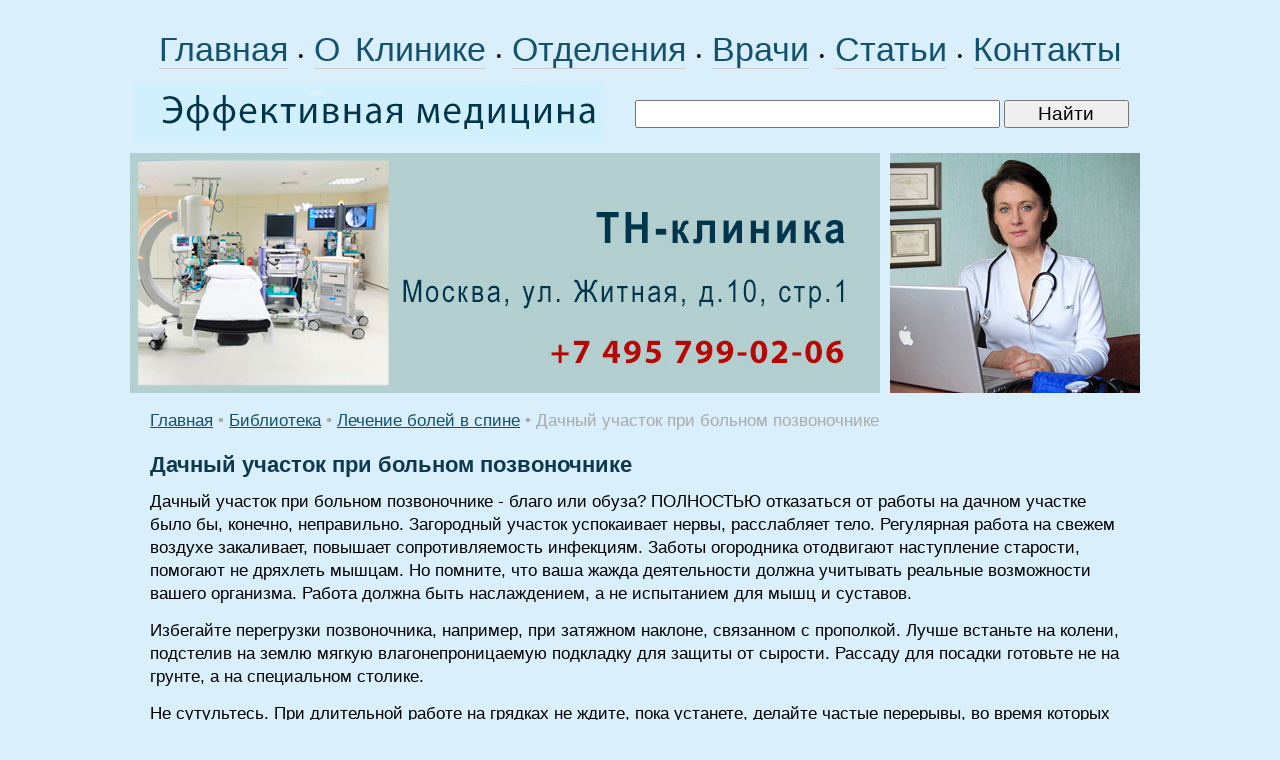

--- FILE ---
content_type: text/html; charset=windows-1251
request_url: https://www.rostmaster.ru/lib/bolitspina/bolitspina-0133.shtml
body_size: 6221
content:
<HTML>
<HEAD>
<link rel="SHORTCUT ICON" href="/favicon.ico">
<meta http-equiv="Content-Type" content="text/html; charset=windows-1251">


<link rel="canonical" href="https://www.rostmaster.ru/lib/bolitspina/bolitspina-0133.shtml" />


<META name="resource-type" content="document">
<META name="audience" content="all">
<META content=index,follow name=robots>
<META name="distribution" content="global">
<META name="rating" content="general">
<meta http-equiv="pragma" content="no-cache">
<meta name="viewport" content="width=1020">

<meta name='yandex-verification' content='4360fbfbca62b95d' />

<link rel="stylesheet" type="text/css" href="/css/cssinfo.css">

<script type="text/javascript" src="//ajax.googleapis.com/ajax/libs/jquery/1.3.2/jquery.min.js"></script>
<script type="text/javascript" src="/js.js"></script>

<script src="//cdnjs.cloudflare.com/ajax/libs/jquery/1.9.1/jquery.min.js"></script>
<script src="//cdnjs.cloudflare.com/ajax/libs/handlebars.js/1.0.0-rc.3/handlebars.min.js"></script>
<script src="/inc/rset.js"></script>

<title>Дачный участок при больном позвоночнике</title>
<meta name="keywords" content="Дачный участок при больном позвоночнике">
<meta name="description" content="Дачный участок при больном позвоночнике">
<meta name="abstract" content="Дачный участок при больном позвоночнике">
<meta name="page-topic" content="Дачный участок при больном позвоночнике">
<meta name="title" content="Дачный участок при больном позвоночнике">
<script>
   var r = new rset();
   var onReady = function($r) {
      var rlink_class = 'rlink';
      var rhref = $r.find('a');
      rhref[0] && $('a.' + rlink_class).attr('href', rhref[0].href);
   };
   var onReadyR = function() { onReady($("#r")); };
   r.setBoundAdvBlock('neurology', 'content-place', '/inc/{{login}}/{{category}}.shtml', onReadyR);
   r.text('c', 'neurology.6', 'r', 'r-tpl', 'stub-r');
   r.banner('b', 'neurology', 'b', 'stub-b');
   r.text('ac', 'neurology.6', 'ac', 'rspec-tpl', 'stub-ac');
   r.banner('bh', 'neurology', 'bh', 'stub-bh');
</script>
</head>

<body bgcolor="#d9effc" leftmargin=0 topmargin=0 marginheight=0 marginwidth=0 text="#000000" link="#264fdb" vlink="#73839f" alink="#ffa224">
<div style="margin-top:26px"></div>
<TABLE align="center" BGCOLOR="#d9effc" width="1020" style="height:100%;" CELLPADDING="0" CELLSPACING="0" BORDER="0">

	<colgroup>
	      <col width="760">
	      <col width="260">
	</colgroup>

     <tr height="40">
        <td colspan=2 align="center">
	<div style="word-spacing:6px;">
        <nobr>
        <a class="links" href="/">Главная</a>
        &#149;
	<a class="links" href="/about/clinic.shtml">О Клинике</a>
        &#149;
	<a class="links" href="/treat/">Отделения</a>
        &#149;
	<a class="links" href="/doctors/">Врачи</a>
        &#149;
<!--
	<a class="links" href="/question/">Лечение в Москве</a>
	<a class="links" href="/adv/price.shtml">Цены</a>
-->
	<a class="links" href="/lib/">Статьи</a></span>
        &#149;
	<a class="links" href="/question/contact.shtml">Контакты</a>
        </nobr>
        </div>
        </td>
     </tr>

     <TR height="60">
         <td colspan=2>

            <TABLE width="98%" height="80" CELLPADDING="0" CELLSPACING="0" BORDER="0">
                <tr>
                     <td width="470">
                     <a href="/"><img src="/pic/medic.jpg" width="470" height="60" hspace="4" vspace="0" border="0" alt="медицина"></a>
                     </td>
                     <td align="right">
                     <form accept-charset="utf-8" method="get" style="margin:0;padding:3px 0 0 0" action="//search.webarena.ru/search">
                     <!--[if IE ]><input name="utf8" type="hidden" value="&#9760;"><![endif]-->
                     <input class="call" type="text" name="query" style="width: 70%">
                     <input class="call" type="submit" value="Найти" style="width: 24%">
                     </form>
                     </td>
                </tr>
            </table>

         </td>
     </tr>

     <tr height="240">
        <TD valign="top" width="750">
<!--
        <div class="treat" style="position:absolute; margin:18px 0 0 358px; padding:0">Центр&nbsp;клинической&nbsp;лимфологии</div>
        <div class="vid" style="position:absolute; margin:60px 0 0 358px; padding:0">Приём&nbsp;врачей-специалистов<br>Эндолимфатическая&nbsp;терапия<br><span style="letter-spacing:-1.0px">Диагностические&nbsp;исследования</span></div>
-->
        <a href="/question/contact.shtml"><img src="/pic/logo-rostmaster-tnclinic.jpg" width="750" height="240" hspace="0" vspace="0" border="0"></a>
        </TD>
        <TD align="left" valign="top">
        <img src="/pic/lan.jpg" width="250" height="240" hspace="0" vspace="0" border="0">
        </TD>
     </TR>
     <TR>
        <TD colspan=2 valign="top" class="t11">
<p>
         <div align="center" id="bh"></div>
</p>
<!--Заглушка для баннера -->                      	

         <script id="stub-bh" type="text/html">
<!--Текст, баннер -->
         </script>

        <div style="margin-left:20px;margin-right:20px;" class="t11">




<div style="margin-top:16px"></div>
<a href="/">Главная</a> 
<span class="pin">&#149;</span>
<a href="/lib/">Библиотека</a>
<span class="pin">&#149;</span>
<a href="/lib/bolitspina/">Лечение болей в спине</a>
<span class="pin">&#149;</span>
<font color="#AAAAAA">Дачный участок при больном позвоночнике</font>


<h1>Дачный участок при больном позвоночнике</h1>
<p>Дачный участок при больном позвоночнике - благо или обуза? ПОЛНОСТЬЮ отказаться от работы на дачном участке было бы, конечно, неправильно. Загородный участок успокаивает нервы, расслабляет тело. Регулярная работа на свежем воздухе закаливает, повышает сопротивляемость инфекциям. Заботы огородника отодвигают наступление старости, помогают не дряхлеть мышцам. Но помните, что ваша жажда деятельности должна учитывать реальные возможности вашего организма. Работа должна быть наслаждением, а не испытанием для мышц и суставов.</p>
<p>Избегайте перегрузки позвоночника, например, при затяжном наклоне, связанном с прополкой. Лучше встаньте на колени, подстелив на землю мягкую влагонепроницаемую подкладку для защиты от сырости. Рассаду для посадки готовьте не на грунте, а на специальном столике.</p>
<p>Не сутультесь. При длительной работе на грядках не ждите, пока устанете, делайте частые перерывы, во время которых расслабьтесь, походите. Если есть возможность, прилягте и немного вздремните.</p>


<p>
<i>H. Poмaнoвcкaя</i>
<p>
"Дачный участок при больном позвоночнике" и другие статьи из раздела <a href="/lib/bolitspina/">Лечение болей в спине</a>
<p>
<b>Читайте также:</b>
<p>
<ul style="padding-top:0;margin-top:4px;margin-bottom:0px;padding-bottom:4px"><li><a href="bolitspina-0132.shtml">Как надо наклоняться при болях в спине</a></li><li><a href="bolitspina-0134.shtml">Как сидеть при болях в спине</a></li><li><a href="/medpoisk/">Вся информация в интеллектуальной медицинской системе</a></li></ul><p>

</p>

<noindex>
<!--
<div class="ramka"><div>
<p class="t11">
<b>Куда обращаться</b>
</p>
<h2>Отделение неврологии</h2>
<p><a href="/adv/spinal.shtml">Лечение неврологических заболеваний. Эндолимфатическая терапия</a></p>
-->
<!--
<p>
<b><a href="tel:+79859223538">Телефон</a>&nbsp;&nbsp; <a href="https://api.whatsapp.com/send?phone=79859223538">WhatsApp</a></b>
</p>
<p>
<a href="/question/sign.shtml"><img src="/pic/tel-495-922.png" border="0"></a>
<a href="/question/sign.shtml"><img src="/pic/tel-985-922.png" border="0"></a>
</p>
<p>
<a href="/">Главная</a>&nbsp;
<a href="/treat/">Отделения</a>&nbsp;
<a href="/doctors/">Врачи</a>&nbsp;
<a href="/adv/price.shtml">Цены</a>&nbsp;
<a href="/question/sign.shtml">Контакты</a>&nbsp;
<a href="/question/">Лечение в Москве</a>
</p>
-->
</div></div>
</noindex>
<p>
</div>

<script id="r-tpl" type="text/x-handlebars-template">
<div class="context0"></div>
     <h2>{{header}}</h2>
     <ul>
     {{#each list}}
         <li>
             <a target="_blank" href="{{this.link}}">{{this.title}}</a><br>
             {{#if this.text}}<div class="text">{{this.text}}</div>{{/if}}
             {{#if this.phone}}<div class="phone">Тел: {{this.phone}}</div>{{/if}}
             {{#if this.address}}<div class="address"><strong>Адрес:</strong> {{this.address}}</div>{{/if}}
             {{#each this.metro}}
                 <nobr><span style="color:#{{this.color}}">&#9679;</span> {{this.station}} &nbsp;</nobr>
             {{/each}}
         </li>
     {{/each}}
     </ul>
</script>

<script id="rspec-tpl" type="text/x-handlebars-template">
     <h2>Проводится:</h2>
     <ul>
     {{#each list}}
         <li>
             <a target="_blank" href="{{this.link}}">{{this.title}}</a><br>
             {{#if this.text}}<div class="text">{{this.text}}</div>{{/if}}
             {{#if this.phone}}<div class="phone">Тел: {{this.phone}}</div>{{/if}}
             {{#if this.address}}<div class="address"><strong>Адрес:</strong> {{this.address}}</div>{{/if}}
             {{#each this.metro}}
                 <nobr><span style="color:#{{this.color}}">&#9679;</span> {{this.station}} &nbsp;</nobr>
             {{/each}}
         </li>
     {{/each}}
     </ul>
</script>

<!-- Заглушка для текста-->

        <script id="stub-r" type="text/html">
        &nbsp;
        </script>

    <div id="r"></div>

<div style="margin-top:20px"></div>
        </TD>


    </TR>
    <tr>
         <td height="80" colspan=2>
              <table BGCOLOR="#698684" width="100%" height="100%" align="center" CELLPADDING="0" CELLSPACING="0" BORDER="0">
                 <tr>
                    <td width="750" align="left" valign="top">
                    <div style="margin-top:10px;margin-left:18px;margin-bottom:40px;">
                        <a href="/"><font color="#ffffff">Главная</font></a>&nbsp; &nbsp;
                        <a href="/treat/"><font color="#ffffff">Отделения</font></a>&nbsp; &nbsp;
                        <a href="/doctors/"><font color="#ffffff">Врачи</font></a>&nbsp; &nbsp;
                        <a href="/about/clinic.shtml"><font color="#ffffff">О&nbsp;Клинике</font></a>&nbsp; &nbsp;
                        <a href="/question/contact.shtml"><font color="#ffffff">Контакты</font></a>&nbsp; &nbsp;

                        <div style="margin-top:16px;">
                        <a href="/lib/"><font color="#ffffff">Статьи</font></a>&nbsp;
                        </div>
<!--
                        <div style="margin-top:16px;">
                        <span class="note">Отделения:</span>&nbsp;
                        <a class="advm" href="/treat/figure.shtml">Терапия</a>&nbsp;
                        <a class="advm" href="/treat/cardio.shtml">Кардиология</a>&nbsp;
                        <a class="advm" href="/treat/gastro.shtml">Гастроэнтерология</a>&nbsp;
                        <a class="advm" href="/treat/rost.shtml">Эндокринология</a>&nbsp;
                        <a class="advm" href="/treat/lor.shtml">ЛОР</a>&nbsp;
                        <a class="advm" href="/treat/gyn.shtml">Гинекология</a>&nbsp;
                        <a class="advm" href="/treat/pregn.shtml">Беременность</a>&nbsp;
                        <a class="advm" href="/treat/urology.shtml">Урология</a>&nbsp;
                        <a class="advm" href="/treat/derma.shtml">Дерматология</a>&nbsp;
                        <a class="advm" href="/treat/zppp.shtml">Венерология</a>&nbsp;
                        <a class="advm" href="/treat/spinal.shtml">Неврология</a>&nbsp;
                        <a class="advm" href="/treat/legs.shtml">Мануальная терапия</a>&nbsp;
                        <a class="advm" href="/treat/surg.shtml">Хирургия</a>&nbsp;
                        <a class="advm" href="/treat/phlebol.shtml">Флебология</a>&nbsp;
                        <a class="advm" href="/treat/health.shtml">Проктология</a>&nbsp;
                        <a class="advm" href="/treat/scoliosis.shtml">Диагностика</a>&nbsp;
                        </div>

                        <div style="margin-top:16px;">
                        <a href="/question/"><font color="#ffffff">Лечение в Москве</font></a>
                        </div>

                        <div style="margin-top:16px;">
                        <a class="advm" href="/soglashenie.shtml">Пользовательское соглашение</a>
                        </div>
-->
                    </div>
                    </td>
                    <td align="right" valign="top">
                    <div style="margin-top:10px;margin-right:8px">

<!-- Yandex.Metrika informer -->
<a href="https://metrika.yandex.ru/stat/?id=318090&amp;from=informer"
target="_blank" rel="nofollow"><img src="https://informer.yandex.ru/informer/318090/3_1_FFFFFFFF_EFEFEFFF_0_pageviews"
style="width:88px; height:31px; border:0;" alt="Яндекс.Метрика" title="Яндекс.Метрика: данные за сегодня (просмотры, визиты и уникальные посетители)" class="ym-advanced-informer" data-cid="318090" data-lang="ru" /></a>
<!-- /Yandex.Metrika informer -->

<!-- Yandex.Metrika counter -->
<script type="text/javascript" >
   (function(m,e,t,r,i,k,a){m[i]=m[i]||function(){(m[i].a=m[i].a||[]).push(arguments)};
   m[i].l=1*new Date();k=e.createElement(t),a=e.getElementsByTagName(t)[0],k.async=1,k.src=r,a.parentNode.insertBefore(k,a)})
   (window, document, "script", "https://mc.yandex.ru/metrika/tag.js", "ym");

   ym(318090, "init", {
        clickmap:true,
        trackLinks:true,
        accurateTrackBounce:true
   });
</script>
<noscript><div><img src="https://mc.yandex.ru/watch/318090" style="position:absolute; left:-9999px;" alt="" /></div></noscript>
<!-- /Yandex.Metrika counter -->

<!--LiveInternet counter--><script type="text/javascript"><!--
document.write("<a href='http://www.liveinternet.ru/click' "+
"target=_blank><img src='//counter.yadro.ru/hit?t11.2;r"+
escape(document.referrer)+((typeof(screen)=="undefined")?"":
";s"+screen.width+"*"+screen.height+"*"+(screen.colorDepth?
screen.colorDepth:screen.pixelDepth))+";u"+escape(document.URL)+
";"+Math.random()+
"' alt='' title='LiveInternet: показано число просмотров за 24"+
" часа, посетителей за 24 часа и за сегодня' "+
"border='0' width='88' height='31'><\/a>")
//--></script><!--/LiveInternet-->
                    </div>
                    
                    <div style="margin-right:4px;margin-top:0px" class="note">
                        &copy;Эффективная медицина<br>2004-2026
                    </div>
                    </td>
                 </tr>

              </table>

         </td>
   </tr>

</TABLE>

<!-- Yandex.Metrika counter -->
<script type="text/javascript">
(function (d, w, c) {
    (w[c] = w[c] || []).push(function() {
        try {
            w.yaCounter318090 = new Ya.Metrika({id:318090});
        } catch(e) { }
    });

    var n = d.getElementsByTagName("script")[0],
        s = d.createElement("script"),
        f = function () { n.parentNode.insertBefore(s, n); };
    s.type = "text/javascript";
    s.async = true;
    s.src = (d.location.protocol == "https:" ? "https:" : "http:") + "//mc.yandex.ru/metrika/watch.js";

    if (w.opera == "[object Opera]") {
        d.addEventListener("DOMContentLoaded", f, false);
    } else { f(); }
})(document, window, "yandex_metrika_callbacks");
</script>
<noscript><div><img src="//mc.yandex.ru/watch/318090" style="position:absolute; left:-9999px;" alt="" /></div></noscript>
<!-- /Yandex.Metrika counter -->

<!-- Google Analytics -->
<script type="text/javascript">

  var _gaq = _gaq || [];
  _gaq.push(['_setAccount', 'UA-26124632-10']);
  _gaq.push(['_trackPageview']);

  (function() {
    var ga = document.createElement('script'); ga.type = 'text/javascript'; ga.async = true;
    ga.src = ('https:' == document.location.protocol ? 'https://ssl' : 'http://www') + '.google-analytics.com/ga.js';
    var s = document.getElementsByTagName('script')[0]; s.parentNode.insertBefore(ga, s);
  })();

</script>
<!-- /Google Analytics -->

    <table align="center" BGCOLOR="#d9effc" width="990" height="100" CELLPADDING="0" CELLSPACING="0" border="0">
        <tr>
            <td>
<noindex>
<p>
<div class="stop">
Материалы, размещенные на данной странице, носят информационный характер и не являются публичной офертой.
Посетители сайта не должны использовать их в качестве медицинских рекомендаций.
ООО «ТН-Клиника» не несёт ответственности за возможные негативные последствия, возникшие в результате использования информации,
размещенной на данной странице.
</div>
</p>
<p>
<div class="t0">
ЕСТЬ ПРОТИВОПОКАЗАНИЯ, ПОСОВЕТУЙТЕСЬ С ВРАЧОМ
</div>
</p>

</noindex>
            </td>
        </tr>
     </table>

</BODY>
<!--//#include virtual="/stats/collect.php" -->

</HTML>


--- FILE ---
content_type: text/css
request_url: https://www.rostmaster.ru/css/cssinfo.css
body_size: 2074
content:
a,a:link {
    font-family:Verdana,Arial,Helvetica;
    color:#13516F;
    font-size:17px;
    text-decoration:underline;
    line-height:1.4em;
}

a:hover {
    font-family:Verdana,Arial,Helvetica;
    color:#FF0000;
    font-size:17px;
    text-decoration:underline;
    line-height:1.4em;
}

a:active {
    font-family:Verdana,Arial,Helvetica;
    color:#13516F;
    font-size:17px;
    text-decoration:underline;
    line-height:1.4em;
}

a:visited {
    font-family:Verdana,Arial,Helvetica;
    color:#13516F;
    font-size:17px;
    text-decoration:underline;
    line-height:1.4em;
}

a.adv,a.adv:link,a.adv:active,a.adv:visited {
    font-family:Verdana,Arial,Helvetica;
    font-size:16px;
    color:#CCCCCC;
    text-decoration:none;
    line-height:1.5em;
}

a.adv:hover {
    font-family:Verdana,Arial,Helvetica;
    font-size:16px;
    color:#FFDC8F;
    text-decoration:none;
    line-height:1.5em;
}

a.mdv,a.mdv:link,a.mdv:active,a.mdv:visited {
    font-family:Arial,Helvetica;
    font-size:22px;
    color:#13516F;
    text-decoration:none;
    line-height:1.4em;
    border-bottom:solid 1px #cccccc;
}

a.mdv:hover {
    font-family:Arial,Helvetica;
    font-size:22px;
    color:#FF0000;
    text-decoration:none;
    line-height:1.4em;
    border-bottom:solid 1px #ccc;
}

a.advm,a.advm:link,a.advm:active,a.advm:visited {
    font-family:Arial,Helvetica;
    font-size:16px;
    color:#eee;
    font-weight:none;
    text-decoration:none;
    line-height:1.4em;
    border-bottom:solid 1px #ccc;
}

a.advm:hover {
    font-family:Arial,Helvetica;
    font-size:16px;
    color:#f2f000;
    font-weight:none;
    text-decoration:none;
    line-height:1.4em;
    border-bottom:solid 1px #ccc;
}

a.menu,a.menu:link {
    font-family:Arial,Helvetica;
    color:#84271F;
    font-weight:none;
    font-size:13px;
    text-decoration:none;
    line-height:1.4em;
}

a.menu:hover {
    font-family:Arial,Helvetica;
    color:#84271F;
    background:#FFFFFF;
    font-size:13px;
    text-decoration:none;
    line-height:1.4em;
}

a.menu:active {
    font-family:Arial,Helvetica;
    color:#84271F;
    font-size:13px;
    text-decoration:none;
    line-height:1.4em;
}

a.menu:visited {
    font-family:Arial,Helvetica;
    color:#84271F;
    font-size:13px;
    text-decoration:none;
    line-height:1.4em;
}

a.menu0,a.menu0:link,a.menu0:active,a.menu0:visited {
    font-family:Arial,Helvetica;
    color:#FFFFFF;
    font-size:15px;
    text-decoration:none;
}

a.menu0:hover {
    font-family:Arial,Helvetica;
    color:#FF0000;
    background:none;
    font-size:15px;
    text-decoration:none;
}

a.lnk,a.lnk:link,a.lnk:active,a.lnk:visited {
    font-family:Arial,Helvetica;
    font-size:14px;
    color:#5C7269;
    text-decoration:none;
}

a.lnk:hover {
    font-family:Arial,Helvetica;
    font-size:14px;
    color:#FF0000;
    text-decoration:none;
}

a.new,a.new:link,a.new:active,a.new:visited {
    font-family:Verdana,Arial,Helvetica;
    font-size:13px;
    color:#CCCCCC;
}

a.new:hover {
    font-family:Verdana,Arial,Helvetica;
    font-size:13px;
    color:#FFDC8F;
}

a.copyright,a.copyright:link,a.copyright:active,a.copyright:visited {
    font-family:Arial,Helvetica;
    font-size:14px;
    color:#CCCCCC;
}

a.copyright:hover {
    font-family:Arial,Helvetica;
    font-size:14px;
    color:#CCCCCC;
}

a.links,a.links:link,a.links:active,a.links:visited {
    font-family:Arial,Helvetica;
    font-size:34px;
    color:#13516F;
    text-decoration:none;
    border-bottom:solid 1px #cccccc;
    font-weight:none;
}

a.links:hover {
    font-family:Arial,Helvetica;
    font-size:34px;
    color:#13516F;
    text-decoration:none;
    border-bottom:solid 1px #cccccc;
    font-weight:none;
}

a.medeffect,a.medeffect:link,a.medeffect:active,a.medeffect:visited {
    font-family:Verdana,Arial,Helvetica;
    font-size:24px;
    font-weight:bold;
    color:#0D384D;
    text-decoration:none;
}

a.medeffect:hover {
    font-family:Verdana,Arial,Helvetica;
    font-size:24px;
    font-weight:bold;
    color:#0D384D;
}

a.mf,a.mf:link,a.mf:active,a.mf:visited {
    font-family:Arial,Helvetica;
    font-size:16px;
    font-weight:bold;
    color:#13516F;
    text-decoration:underline;
}

a.mf:hover {
    font-family:Arial,Helvetica;
    font-size:16px;
    font-weight:bold;
    color:#FF0000;
}

a.call,a.call:link,a.call:active,a.call:visited {
    font-family:Arial,Helvetica;
    font-size:16px;
    line-height:1.2em;
}

.stop {
    font-family:Verdana,Arial,Helvetica;
    font-size:14px;
    font-weight:none;
    color:#000000;
}

.t0 {
    font-family:Arial,Helvetica;
    font-size:34px;
    font-weight:none;
    color:#8b8a8a;
}

.t11 {
    font-family:Verdana,Arial,Helvetica;
    font-size:17px;
    font-weight:none;
    color:#000000;
    line-height:1.4em;
}

.t1 {
    text-align:justify;
    font-family:Verdana,Arial,Helvetica;
    font-size:17px;
    color:#000000;
    line-height:1.4em;
} 

.if {
    font-family:Arial,Helvetica;
    font-size:22px;
    font-weight:bold;
    color:#0D384D;
}

.iff {
    font-family:Arial,Helvetica;
    font-size:18px;
    font-weight:bold;
    color:#0D384D;
}

.klein {
    font-family:Verdana,Arial,Helvetica;
    font-size:14px;
    color:#595651;
}

.title {
    font-family:Arial,Helvetica;
    font-size:14px;
    line-height:1em;
    font-weight:bold;
    color:#9A0027;
    padding:0;
}

.name{
    font-family:Arial,Helvetica;
    font-size:14px;
    font-weight:none;
    color:#CCCCCC;
} 

.line {
    width:100%;
    height:1px;
    margin:20 0 8px 0;
    border-top:solid 1px #AAAAAA;
}

.line1 {
    font-family:serif;
    font-size: 14px;
    text-decoration:none;
    margin:0 0 8px 0;
    border-bottom:dashed 1px #D5B7B9;
    color:#9A0027;
    padding:3px;
}

.call {
    font-family:Arial,Helvetica;
    font-size:19px;
    color:#000000;
    line-height:1.2em;
}

.tel {
    font-family:Arial,Helvetica;
    font-size:16px;
    font-weight:bold;
    color:#FF0000;
}

.adr {
    font-family:Arial,Helvetica;
    font-size:13px;
    color:#357434;
}

.pin {
    font-family:Verdana,Arial,Helvetica;
    font-size:17px;
    color:#A6A99B;
}

.key {
    font-family:Arial,Helvetica;
    font-size:14px;
    font-weight:bold;
    color:#9A0027;
}

.lin {
    font-family:Verdana,Arial,Helvetica;
    color:#CCCCCC;
    font-weight:none;
    font-size:13px;
    text-decoration:none;
}

.note {
    font-family:Arial,Helvetica;
    font-size:20px;
    font-weight:none;
    color:#f2ffd2;
}

.sl{
    font-family:Verdana,Arial,Helvetica;
    font-size:16px;
    color:#FFFFFF;
    letter-spacing:2pt;
} 

.kw {
    font-family:Verdana,Arial,Helvetica;
    font-size:14px;
    color:#000000;
}

h1 {
    text-align:left;
    font-family:Arial,Helvetica;
    font-size:22px;
    margin:22px 0 12px 0;
    line-height:1em;
    font-weight:bold;
    color:#0D384D;
    padding:0;
}

h2 {
    text-align:left;
    font-family:Arial,Helvetica;
    font-size:18px;
    margin:20px 0 12px 0;
    line-height:1em;
    font-weight:bold;
    color:#595651;
    padding:0;
}

h3 {
    text-align:left;
    font-family:Arial,Helvetica;
    font-size:17px;
    margin:18px 0 12px 0;
    line-height:1.4em;
    font-weight:bold;
    color:#595651;
    padding:0;
}

h4 {
    text-align:left;
    font-family:Arial,Helvetica;
    font-size:16px;
    margin:16px 0 12px 0;
    line-height:1em;
    font-weight:bold;
    color:#595651;
    padding:0;
}

.treat {
    text-align:left;
    font-family:Arial,Helvetica;
    font-size:23px;
    font-weight:bold;
    color:#9b100d
}

.vid {
    text-align:left;
    font-family:Arial,Helvetica;
    font-size:26px;
    color:#35464e
}

p  {
    margin:14px 0;
    padding:0;
}

.hidden {
    display:none;
}

.context0 {
  border-top:dashed 1px #AAAAAA;width:100%;
  padding:0px 0 0 0;
}

.ramka {
    border:1px solid #dadada;
    padding:0px;
    background:#f1f5f9;
    max-width:720px;
}

.ramka div {
    font-family:Arial,Helvetica;
    margin-left:10px;
    margin-right:10px;
    font-size:20px;
}

.ramka a {
    font-family:Arial,Helvetica;
    font-size:20px;
}

.str {
    background: url('/pic/str.gif') no-repeat left center;
    list-style-type:none;
    margin:0 0 6px -6px;
    padding:0 0 0 18px;
}

li  {
    margin:4px 0px;
    padding:0;
}

#b {
    border:1px solid #dbdbdb;
    max-width:250px;
    max-height:400px;
}

#r {
    margin:0px;
    padding:0px 6px 0 0px;
    font-family:Arial,Helvetica;
    font-size:16px;
}

#r h2 {
    font-family:Arial,Helvetica;
    font-size:18px;
    letter-spacing:-0.2px;
    color:#ce1026;
    margin:14px 0px 14px 20px;
}

#r ul {
    list-style:none;
    margin:0;
    padding:0;
    color:#000000;
    margin:10px 0px 0px 20px;
}

#r ul a {
    font-family:Arial,Helvetica;
    font-size:20px;
    font-weight:bold;
    color:#176287
}

#r ul li {
    font-size:17px;
    line-height:1.2em;
    padding-bottom:8px;
    color:#155c7f
}

#r ul li .address {
    font-family:Arial,Helvetica;
    font-size:16px;
    color:#357434;
}

#r ul li .phone {
    font-family:Arial,Helvetica;
    font-size:18px;
    color:#595651;
    font-weight:bold;
}

#r div {
    margin:6px 0;
}

#ac {
    margin:0px;
    padding:0px 6px 0 6px;
    font-family:Arial,Helvetica;
    font-size:16px;
}

#ac h2 {
    font-family:Arial,Helvetica;
    font-size:18px;
    color:#ce1026;
}

#ac ul {
    list-style:none;
    margin:0;
    padding:0;
    color:#000000;
}

#ac ul a {
    font-family:Arial,Helvetica;
    font-size:18px;
    font-weight:bold;
    color:#176287
}

#ac ul li {
    font-size:17px;
    line-height:1.2em;
    padding-bottom:8px;
    color:#155c7f
}

#ac ul li .address {
    font-family:Arial,Helvetica;
    font-size:16px;
    color:#357434;
}

#ac ul li .phone {
    font-family:Arial,Helvetica;
    font-size:18px;
    font-weight:bold;
    color:#595651;
    line-height:1.4em;
}

#ac div {
    margin: 6px 0;
}

@media only screen and (max-width: 1050px) {
    .t11 {
        font-size:40px;
    }

    .t1 {
        font-size:40px;
    }

    .stop {
        font-size:20px;
    }

    .pin {
        font-size:40px;
    }

    a,a:link,a:active,a:visited {
        font-size:40px;
    }
    
    a:hover {
        font-size:40px;
    }

    a.mdv,a.mdv:link,a.mdv:active,a.mdv:visited {
        line-height:2.4em;
    }

    a.mdv:hover {
        line-height:2.4em;
    }

    a.advm,a.advm:link,a.advm:active,a.advm:visited {
        font-size:20px;
        line-height:2.4em;
        margin:6px;
    }

    a.advm:hover {
        font-size:20px;
        line-height:2.4em;
        margin:6px;
    }

    p  {
        margin:30px 0;
        padding:0;
    }

    li  {
        margin:24px 0;
        padding:0;
    }

    h1 {
        font-size:46px;
    }

    h2 {
        font-size:40px;
    }

    h3 {
        font-size:36px;
    }

    h4 {
        font-size:30px;
    }

    #r h2 {
        font-size:36px;
    }

    #ac h2 {
        font-size:34px;
    }

    #r ul a {
        font-size:34px;
    }

    #ac ul a {
        font-size:26px;
    }

    #r ul li {
        font-size:34px;
    }

    #ac ul li {
        font-size:24px;
    }

    #r ul li .address {
        font-size:30px;
    }

    #ac ul li .address {
        font-size:24px;
    }

    #r ul li .phone {
        font-size:30px;
    }

    #ac ul li .phone {
        font-size:24px;
    }

}
